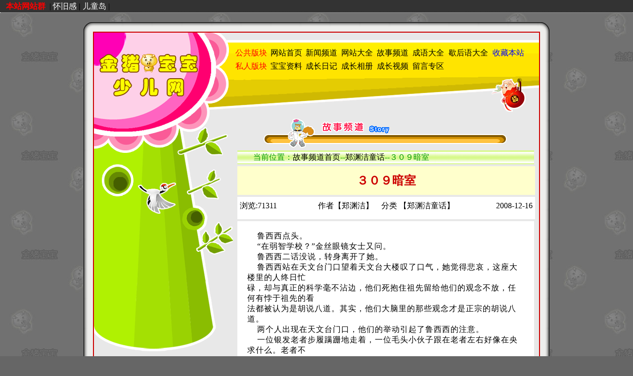

--- FILE ---
content_type: text/html
request_url: http://51cda.com/Jzbb/index-Story-Show.asp?ID=396&sPage=25
body_size: 31674
content:
<style type="text/css">
<!--
body {
	margin-left: 0px;
	margin-top: 0px;
	margin-right: 0px;
	margin-bottom: 0px;
}
.UserCss {
	border-bottom-width: thin;
	border-bottom-style: dotted;
	border-bottom-color: #FFFFFF;
	font-size: 12px;
}
-->
</style>

<table width="100%" border="0" cellpadding="0" cellspacing="0" bgcolor="#333333" class="UserCss">
  <tr>
    <td height="20"><div align="left">&nbsp;&nbsp;&nbsp;<strong><font color="#FF0000">本站网站群</font></strong>&nbsp;</a>&nbsp;|&nbsp;<a href="http://www.51cda.com/78year" target="_blank"><font color="#FFFFFF">怀旧感</font></a><strong>&nbsp;|&nbsp;</strong><a href="http://www.51cda.com/jzbb" target="_blank"><font color="#FFFFFF">儿童岛</font></a>&nbsp;|</td>
  </tr>
</table>

<NOSCRIPT><IFRAME SRC=*.html></IFRAME></NOSCRIPT>
<html>
<head>
<meta http-equiv="Content-Type" content="text/html; charset=gb2312">
<meta name="keywords" content="金猪宝宝少儿网,成长日记,成长相册,少儿故事,童话故事,成语大全,歇后语大全,少儿动画">
<meta name="description" content="金猪宝宝少儿网--仅以此站献给各位小朋友，祝愿大家健康快乐的成长！">
<title>金猪宝宝少儿网--故事频道--３０９暗室[郑渊洁]</title>
<link href="Css/IndexStyle.css" rel="stylesheet" type="text/css">
<META HTTP-EQUIV="imagetoolbar" CONTENT="no">
<style type="text/css">
<!--
body {
	background-image: url();
	background-color: #666666;
}
-->
</style></head>

<body leftmargin="0" topmargin="0">
<br>
<table width="940" border="0" align="center" cellpadding="0" cellspacing="0">
  <tr>
    <td width="20"><div align="center"><img src="images/IndexIframe_01.gif" width="20" height="20"></div></td>
    <td width="1000" background="images/IndexIframe_02.gif"><div align="center"></div></td>
    <td width="20"><div align="center"><img src="images/IndexIframe_03.gif" width="20" height="20"></div></td>
  </tr>
  <tr>
    <td width="20" background="images/IndexIframe_04.gif"><div align="center"></div></td>
    <td width="900"><div align="center">
      <table width="900" border="1" align="center" cellpadding="0" cellspacing="0" bordercolor="#CC0000" bgcolor="#E8E8E8">
        <tr>
          <td><div align="center">
              <table width="900" border="0" align="center" cellpadding="0" cellspacing="0">
                <tr>
                  <td width="281" height="170" rowspan="3" valign="top" background="images/index/Index_01.gif"><div align="center"></div>
                    <div align="center"> </div></td>
                  <td valign="top"><div align="center"> <img src="images/index/Index_02.gif" width="619" height="23"></div></td>
                </tr>
                <tr>
                  <td height="63" background="images/index/Index_03.gif"><div align="center">
                    <link href="Css/IndexStyle.css" rel="stylesheet" type="text/css" />
<div align="left">
  <table width="600" border="0" cellpadding="0" cellspacing="2">
    <tr>
      <td class="Glow03"><div align="center">公共版块</div></td>
      <td><div align="center"><a href="index.asp">网站首页</a></div></td>
      <td><div align="center"><a href="index-News.asp">新闻频道</a></div></td>
      <td><div align="center"><a href="index-WebSite.asp">网站大全</a></div></td>
      <td><div align="center"><a href="index-Story.asp">故事频道</a></div></td>
      <td><div align="center"><a href="index-ChengYu.asp">成语大全</a></div></td>
      <td><div align="center"><a href="index-XieHouYu.asp">歇后语大全</a></div></td>
      <td><div align="center"><a href="javascript:window.external.addFavorite('http://www.haoyun-2008.com/Jzbb/','金猪宝宝少儿网')" alt="收藏本站"><font color=blue>收藏本站</font></a></div></td>
      <td><div align="center"></div></td>
      <td><div align="center"></div></td>
      <td><div align="center"></div></td>
    </tr>
    <tr>
      <td class="Glow03"><div align="center">私人版块</div></td>
      <td><div align="center"><a href="index-About.asp">宝宝资料</a></div></td>
      <td><div align="center"><a href="index-Diary.asp">成长日记</a></div></td>
      <td><div align="center"><a href="index-Album.asp">成长相册</a></div></td>
      <td><div align="center"><a href="index-Flash.asp">成长视频</a></div></td>
      <td><div align="center"><a href="index-Gbook.asp">留言专区</a></div></td>
      <td><div align="center"></div></td>
      <td>&nbsp;</td>
      <td><div align="center"></div></td>
      <td><div align="center"></div></td>
      <td><div align="center"></div></td>
    </tr>
  </table>
</div>
<META HTTP-EQUIV="imagetoolbar" CONTENT="no">
</div></td>
                </tr>
                <tr>
                  <td><div align="center"><img src="images/index/Index_04.gif" width="619" height="84"></div>
                      <div align="center"></div></td>
                </tr>
                <tr>
                  <td width="281" valign="top"><div align="center">
                      <table width="100%" border="0" cellspacing="0" cellpadding="0">
                        <tr>
                          <td height="488" valign="top" background="images/index/Index_05.gif"><div align="center"></div></td>
                        </tr>
                        <tr>
                          <td valign="top"><div align="center">
					  
                        <table width="100%" border="1" cellpadding="2" cellspacing="2" bordercolor="#E8E8E8">
                              <tr>
                                <td height="30" bordercolor="#CC6600" background="images/LeftIcon-01.gif"><div align="left">　　<font color=red><b>故事分类</b></font></div></td>
                              </tr>
                              <tr>
                                <td bordercolor="#CC9900" bgcolor="#FFFFFF"><div align="left">
                                  <table border="0" cellpadding="0" cellspacing="2">
                                    <tr>
 									
                                      <td width="135" class="Td-Font-12"><A HREF="index-Story-Type.asp?TypeName=脑筋急转弯"><font color="#CC0000">·</font>脑筋急转弯&nbsp;<font color="#CC0000">44篇</font></A></td>
 									
                                      <td width="135" class="Td-Font-12"><A HREF="index-Story-Type.asp?TypeName=郑渊洁童话"><font color="#CC0000">·</font>郑渊洁童话&nbsp;<font color="#CC0000">9篇</font></A></td>
<tr></tr> 									
                                      <td width="135" class="Td-Font-12"><A HREF="index-Story-Type.asp?TypeName=阿凡提笑话大全"><font color="#CC0000">·</font>阿凡提笑话大全&nbsp;<font color="#CC0000">11篇</font></A></td>
 									
                                      <td width="135" class="Td-Font-12"><A HREF="index-Story-Type.asp?TypeName=十二生肖的故事"><font color="#CC0000">·</font>十二生肖的故事&nbsp;<font color="#CC0000">12篇</font></A></td>
<tr></tr> 									
                                      <td width="135" class="Td-Font-12"><A HREF="index-Story-Type.asp?TypeName=小灵通漫游未来"><font color="#CC0000">·</font>小灵通漫游未来&nbsp;<font color="#CC0000">36篇</font></A></td>
 									
                                      <td width="135" class="Td-Font-12"><A HREF="index-Story-Type.asp?TypeName=一千零一夜"><font color="#CC0000">·</font>一千零一夜&nbsp;<font color="#CC0000">42篇</font></A></td>
<tr></tr> 									
                                      <td width="135" class="Td-Font-12"><A HREF="index-Story-Type.asp?TypeName=古典文学"><font color="#CC0000">·</font>古典文学&nbsp;<font color="#CC0000">4篇</font></A></td>
 									
                                      <td width="135" class="Td-Font-12"><A HREF="index-Story-Type.asp?TypeName=百科知识"><font color="#CC0000">·</font>百科知识&nbsp;<font color="#CC0000">25篇</font></A></td>
<tr></tr> 									
                                      <td width="135" class="Td-Font-12"><A HREF="index-Story-Type.asp?TypeName=睡梦乡系列"><font color="#CC0000">·</font>睡梦乡系列&nbsp;<font color="#CC0000">43篇</font></A></td>
 									
                                      <td width="135" class="Td-Font-12"><A HREF="index-Story-Type.asp?TypeName=安徒生童话集"><font color="#CC0000">·</font>安徒生童话集&nbsp;<font color="#CC0000">64篇</font></A></td>
<tr></tr> 									
                                      <td width="135" class="Td-Font-12"><A HREF="index-Story-Type.asp?TypeName=国外童话"><font color="#CC0000">·</font>国外童话&nbsp;<font color="#CC0000">59篇</font></A></td>
 									
                                      <td width="135" class="Td-Font-12"><A HREF="index-Story-Type.asp?TypeName=中国童话"><font color="#CC0000">·</font>中国童话&nbsp;<font color="#CC0000">148篇</font></A></td>
<tr></tr> 									
                                      <td width="135" class="Td-Font-12"><A HREF="index-Story-Type.asp?TypeName=伊索寓言"><font color="#CC0000">·</font>伊索寓言&nbsp;<font color="#CC0000">10篇</font></A></td>
 									
                                      <td width="135" class="Td-Font-12"><A HREF="index-Story-Type.asp?TypeName=历史故事"><font color="#CC0000">·</font>历史故事&nbsp;<font color="#CC0000">22篇</font></A></td>
<tr></tr> 									
                                      <td width="135" class="Td-Font-12"><A HREF="index-Story-Type.asp?TypeName=名人故事"><font color="#CC0000">·</font>名人故事&nbsp;<font color="#CC0000">15篇</font></A></td>
 									
                                      <td width="135" class="Td-Font-12"><A HREF="index-Story-Type.asp?TypeName=科幻故事"><font color="#CC0000">·</font>科幻故事&nbsp;<font color="#CC0000">9篇</font></A></td>
<tr></tr> 									
                                      <td width="135" class="Td-Font-12"><A HREF="index-Story-Type.asp?TypeName=民间故事"><font color="#CC0000">·</font>民间故事&nbsp;<font color="#CC0000">20篇</font></A></td>
 									
                                      <td width="135" class="Td-Font-12"><A HREF="index-Story-Type.asp?TypeName=格林童话集"><font color="#CC0000">·</font>格林童话集&nbsp;<font color="#CC0000">199篇</font></A></td>
<tr></tr> 									
                                      <td width="135" class="Td-Font-12"><A HREF="index-Story-Type.asp?TypeName=少儿故事"><font color="#CC0000">·</font>少儿故事&nbsp;<font color="#CC0000">27篇</font></A></td>
 									
                                      <td width="135" class="Td-Font-12"><A HREF="index-Story-Type.asp?TypeName=儿歌系列"><font color="#CC0000">·</font>儿歌系列&nbsp;<font color="#CC0000">1篇</font></A></td>
<tr></tr>									  
                                    </tr>
                                  </table>
                                </div></td>
                            </tr>                              
                        </table>
                        						  
						  </div></td>
                        </tr>
                        <tr>
                          <td valign="top"><div align="center">
                            
                              <table width="100%" border="1" cellpadding="2" cellspacing="2" bordercolor="#E8E8E8">
                                <tr>
                                  <td height="30" bordercolor="#CC9900" background="images/LeftIcon-01.gif"><div align="left">　　<font color=red><b>故事排行&nbsp;Top15</b></font></div></td>
                                </tr>
                                
                                <tr>
                                  <td bordercolor="#CC9900" bgcolor="#FFFFFF"><div align="center">
                                      
                                        <table width="100%" border="0" cellpadding="1" cellspacing="1">
                                          <tr>
                                            <td height="25" class="Td-Font-12"><div align="left">·<a href="index-Story-Show.asp?id=871">舒克和贝塔历险记二【101-200集】&nbsp;<font color=blue>252830</font></a></div></td>
                                          </tr>
                                        </table>
                                      
                                        <table width="100%" border="0" cellpadding="1" cellspacing="1">
                                          <tr>
                                            <td height="25" class="Td-Font-12"><div align="left">·<a href="index-Story-Show.asp?id=872">舒克和贝塔历险记三【201-300集】&nbsp;<font color=blue>244591</font></a></div></td>
                                          </tr>
                                        </table>
                                      
                                        <table width="100%" border="0" cellpadding="1" cellspacing="1">
                                          <tr>
                                            <td height="25" class="Td-Font-12"><div align="left">·<a href="index-Story-Show.asp?id=398">舒克和贝塔历险记一【1-100集】&nbsp;<font color=blue>179690</font></a></div></td>
                                          </tr>
                                        </table>
                                      
                                        <table width="100%" border="0" cellpadding="1" cellspacing="1">
                                          <tr>
                                            <td height="25" class="Td-Font-12"><div align="left">·<a href="index-Story-Show.asp?id=853">阿拉伯童话&nbsp;<font color=blue>118940</font></a></div></td>
                                          </tr>
                                        </table>
                                      
                                        <table width="100%" border="0" cellpadding="1" cellspacing="1">
                                          <tr>
                                            <td height="25" class="Td-Font-12"><div align="left">·<a href="index-Story-Show.asp?id=874">舒克和贝塔历险记四【301-350集】&nbsp;<font color=blue>109178</font></a></div></td>
                                          </tr>
                                        </table>
                                      
                                        <table width="100%" border="0" cellpadding="1" cellspacing="1">
                                          <tr>
                                            <td height="25" class="Td-Font-12"><div align="left">·<a href="index-Story-Show.asp?id=860">俄罗斯童话&nbsp;<font color=blue>108073</font></a></div></td>
                                          </tr>
                                        </table>
                                      
                                        <table width="100%" border="0" cellpadding="1" cellspacing="1">
                                          <tr>
                                            <td height="25" class="Td-Font-12"><div align="left">·<a href="index-Story-Show.asp?id=861">宝宝护理锦囊&nbsp;<font color=blue>103973</font></a></div></td>
                                          </tr>
                                        </table>
                                      
                                        <table width="100%" border="0" cellpadding="1" cellspacing="1">
                                          <tr>
                                            <td height="25" class="Td-Font-12"><div align="left">·<a href="index-Story-Show.asp?id=852">幼儿健康知识大全&nbsp;<font color=blue>103666</font></a></div></td>
                                          </tr>
                                        </table>
                                      
                                        <table width="100%" border="0" cellpadding="1" cellspacing="1">
                                          <tr>
                                            <td height="25" class="Td-Font-12"><div align="left">·<a href="index-Story-Show.asp?id=869">男生贾里&nbsp;<font color=blue>79520</font></a></div></td>
                                          </tr>
                                        </table>
                                      
                                        <table width="100%" border="0" cellpadding="1" cellspacing="1">
                                          <tr>
                                            <td height="25" class="Td-Font-12"><div align="left">·<a href="index-Story-Show.asp?id=306">绿野仙踪&nbsp;<font color=blue>77045</font></a></div></td>
                                          </tr>
                                        </table>
                                      
                                        <table width="100%" border="0" cellpadding="1" cellspacing="1">
                                          <tr>
                                            <td height="25" class="Td-Font-12"><div align="left">·<a href="index-Story-Show.asp?id=396">３０９暗室&nbsp;<font color=blue>71311</font></a></div></td>
                                          </tr>
                                        </table>
                                      
                                        <table width="100%" border="0" cellpadding="1" cellspacing="1">
                                          <tr>
                                            <td height="25" class="Td-Font-12"><div align="left">·<a href="index-Story-Show.asp?id=866">郭楚海童话&nbsp;<font color=blue>70074</font></a></div></td>
                                          </tr>
                                        </table>
                                      
                                        <table width="100%" border="0" cellpadding="1" cellspacing="1">
                                          <tr>
                                            <td height="25" class="Td-Font-12"><div align="left">·<a href="index-Story-Show.asp?id=855">世界动物故事100篇（六）&nbsp;<font color=blue>68535</font></a></div></td>
                                          </tr>
                                        </table>
                                      
                                        <table width="100%" border="0" cellpadding="1" cellspacing="1">
                                          <tr>
                                            <td height="25" class="Td-Font-12"><div align="left">·<a href="index-Story-Show.asp?id=444">王尔德童话集&nbsp;<font color=blue>66109</font></a></div></td>
                                          </tr>
                                        </table>
                                      
                                        <table width="100%" border="0" cellpadding="1" cellspacing="1">
                                          <tr>
                                            <td height="25" class="Td-Font-12"><div align="left">·<a href="index-Story-Show.asp?id=868">淘气包马小跳&nbsp;<font color=blue>65206</font></a></div></td>
                                          </tr>
                                        </table>
                                      
                                  </div></td>
                                </tr>
                              </table>
                              
</div></td>
                        </tr>
                        <tr>
                          <td valign="top"><div align="center"></div></td>
                        </tr>
                        <tr>
                          <td valign="top"><div align="center"><table width="90%" border="0" cellpadding="2" cellspacing="2">
  <tr>
    <td height="20"><div align="left">
</div></td>
  </tr>
</table>

</div></td>
                        </tr>
                      </table>
                  </div></td>
                  <td valign="top"><div align="center">
                    <table width="600" border="1" cellpadding="0" cellspacing="2" bordercolor="#E8E8E8">
                      <tr>
                        <td><div align="center"><a href="index-Story.asp"><img src="images/indexlist-Story.gif" alt="返回故事首页" width="500" height="60" border="0"></a></div></td>
                      </tr>
                      <tr>
                        <td height="30" bordercolor="#99CC00" background="images/LeftIcon-02.gif" class="Glow02"><div align="left">　　当前位置：<a href="index-Story.asp">故事频道首页</a>--<a href="index-Story-Type.asp?TypeName=郑渊洁童话">郑渊洁童话</a>--３０９暗室</div></td>
                      </tr>
                      <tr>
                        <td width="550" height="60" colspan="3" bordercolor="#CCCCCC" bgcolor="#FFFFCC" class="Shadow"><div align="center">３０９暗室</div></td>
                      </tr>

                      <tr>
                        <td height="30" colspan="3" bordercolor="#CCCCCC" bgcolor="#FFFFFF"><div align="center">
                          <table width="100%" border="0" cellspacing="0" cellpadding="5">
                            <tr bordercolor="#E8E8E8">
                              <td><div align="left">浏览:71311</div></td>
                              <td><div align="center">作者【郑渊洁】　分类 【<a href="index-Story-Type.asp?TypeName=郑渊洁童话" target="_blank">郑渊洁童话</a>】</div></td>
                              <td><div align="right">2008-12-16</div></td>
                            </tr>
                            <tr bordercolor="#E8E8E8">
                              <td colspan="3"><div align="center">
</div></td>
                              </tr>
                          </table>
</div></td>
                      </tr>
<tr>
                        <td width="600" height="50" valign="top" bordercolor="#CCCCCC" bgcolor="#FFFFFF"><div align="center">
                          <table width="600" border="0" cellpadding="0" cellspacing="0">
                            <tr>
                              <td height="300" class="Article"><div align="left">&nbsp;&nbsp;&nbsp; 鲁西西点头。<BR>&nbsp;&nbsp;&nbsp; “在弱智学校？”金丝眼镜女士又问。<BR>&nbsp;&nbsp;&nbsp; 鲁西西二话没说，转身离开了她。<BR>&nbsp;&nbsp;&nbsp; 鲁西西站在天文台门口望着天文台大楼叹了口气，她觉得悲哀，这座大楼里的人终日忙<BR>碌，却与真正的科学毫不沾边，他们死抱住祖先留给他们的观念不放，任何有悖于祖先的看<BR>法都被认为是胡说八道。其实，他们大脑里的那些观念才是正宗的胡说八道。<BR>&nbsp;&nbsp;&nbsp; 两个人出现在天文台门口，他们的举动引起了鲁西西的注意。<BR>&nbsp;&nbsp;&nbsp; 一位银发老者步履蹒跚地走着，一位毛头小伙子跟在老者左右好像在央求什么。老者不<BR>断地摇头。小伙子一脸的求情。<BR>&nbsp;&nbsp;&nbsp; 他们经过鲁西西身边时，鲁西西听到那小伙子说：“求求您看看我的论文，我认为地球<BR>不是那样起源的。”鲁西西兴奋了。<BR>&nbsp;&nbsp;&nbsp; “我想和你谈谈。”鲁西西追上去对小伙子说。<BR>&nbsp;&nbsp;&nbsp; “谈什么？”小伙子对鲁西西不感兴趣。<BR>&nbsp;&nbsp;&nbsp; “谈地球起源。”鲁西西说。<BR>&nbsp;&nbsp;&nbsp; 小伙子目光变了。<BR>&nbsp;&nbsp;&nbsp; 老者向鲁西西投来感激的目光。他像兔子一样走了。<BR>&nbsp;&nbsp;&nbsp; 通过简单的交谈，鲁西西知道这小伙子是一位工人，他特别喜欢业余研究天文，他怀疑<BR>地球起源的学说，可是他的论文没人看。刚才那位老者是一位著名的天文学家，他像躲瘟疫<BR>一样躲这位业余爱好者。<BR>&nbsp;&nbsp;&nbsp; “你的观点也不正确，地球实际上是一个人造星球。”鲁西西说。<BR>&nbsp;&nbsp;&nbsp; “人造星球？”小伙子一愣。<BR>&nbsp;&nbsp;&nbsp; “你信吗？”鲁西西看见小伙子没叫她精神病，觉得有戏。<BR>&nbsp;&nbsp;&nbsp; “我愿意相信新的说法。”小伙子说。<BR>&nbsp;&nbsp;&nbsp; “你怎么看这次天气异常？”鲁西西问。<BR>&nbsp;&nbsp;&nbsp; “我觉得这是又一次冰河时期的到来。”小伙子说。<BR>&nbsp;&nbsp;&nbsp; 谢天谢地，总算碰上一个没说巴格巴巴的人。<BR>&nbsp;&nbsp;&nbsp; “不对，这次异常是由于地球偏离原有的轨道造成的。”鲁西西说。小伙子眼里有异彩<BR>。”你说下去！”小伙子迫切要求。<BR>&nbsp;&nbsp;&nbsp; “我有能力让地球回到原来的轨道上去，可我不认识路，我对天文一窍不通。你研究了<BR>这么多年天文，对太阳系各个天体的位置一定熟悉。咱们合作把地球弄回去好吗？”鲁西西<BR>严肃地说。<BR>&nbsp;&nbsp;&nbsp; 尽管小伙子的大脑最讨厌陈旧的观念，可他还是对鲁西西的话感到吃惊。因为鲁西西的<BR>话毕竟太离奇了。<BR>&nbsp;&nbsp;&nbsp; 怀疑是创建新学说之父。小伙子想起了自己的这个座右铭。<BR>&nbsp;&nbsp;&nbsp; “我认识宇宙的路。可你总得给我一点儿证据吧。我的时间也挺宝贵。”小伙子愿意合<BR>作，但又担心白浪费时间。<BR>&nbsp;&nbsp;&nbsp; “好，你等一下。”鲁西西看见路边有个公用电话亭，她跑过去给家里打电话。<BR>&nbsp;&nbsp;&nbsp; “爸爸，我找到一位业余天文爱好者，他认识把地球开回去的路，但他现在不大相信我<BR>的话，你们得向他证实一下我的话。”鲁西西通过电话和爸爸通话。<BR>&nbsp;&nbsp;&nbsp; “怎么证实？”<BR>&nbsp;&nbsp;&nbsp; “５分钟后，让天黑一次。”<BR>&nbsp;&nbsp;&nbsp; “行。”<BR>&nbsp;&nbsp;&nbsp; “然后你们做好准备，我就带他去咱们家了。”鲁西西挂上电话，回到小伙子身边。<BR>&nbsp;&nbsp;&nbsp; “５分钟后，天将突然变黑。”鲁西西向小伙子宣布。<BR>&nbsp;&nbsp;&nbsp; “这怎么可能？”小伙子不信。<BR>&nbsp;&nbsp;&nbsp; “如果变黑了呢？”<BR>&nbsp;&nbsp;&nbsp; “如果变黑了，你说的所有话我都相信，即使你说人是蛐蛐进化的，我也相信！”小伙<BR>子说。<BR>&nbsp;&nbsp;&nbsp; ５分钟后，天黑了。<BR>&nbsp;&nbsp;&nbsp; 小伙子张大嘴巴，他这回算是真正知道人类大脑里的那点儿关于自然界的知识少得多可<BR>怜了。<BR>&nbsp;&nbsp;&nbsp; “咱们去救地球！”小伙子催鲁西西。<BR>&nbsp;&nbsp;&nbsp; “你有天文望远镜吗？”鲁西西问。<BR>&nbsp;&nbsp;&nbsp; “有，在包里。”小伙子指指自己肩头的包，"虽然是简易的，但是很好用。”“有个<BR>小条件，到我家后，你别问我们为什么能操纵地球，你只管给地球引路就行了。”鲁西西说。<BR>&nbsp;&nbsp;&nbsp; 小伙子同意了。<BR>&nbsp;&nbsp;&nbsp; 天文望远镜架在了鲁西西家的阳台上，小伙子开始观测天象。鲁西西在一边手持对讲机<BR>同在３０９暗室里的皮皮鲁联络。把地球开回原先的轨道的行动开始了。<BR>&nbsp;&nbsp;&nbsp; “从那颗星星的左侧绕过去。”小伙子指给鲁西西看。<BR>&nbsp;&nbsp;&nbsp; 鲁西西指挥皮皮鲁：“往前。往右。再往前。”“注意右边那颗星星，从它的下边过去<BR>。”小伙子说。<BR>&nbsp;&nbsp;&nbsp; 鲁西西向皮皮鲁转达。<BR>&nbsp;&nbsp;&nbsp; 皮皮鲁正襟危坐在地球运行操纵台前，操纵地球回故乡。<BR>&nbsp;&nbsp;&nbsp; 地球在壮丽的宇宙中运行，返回属于她的轨道。<BR>&nbsp;&nbsp;&nbsp; 宇宙是一个谜。一个有谜底的谜。现在还没人知道谜底。<BR>&nbsp;&nbsp;&nbsp; 人类也是一个谜。一个没有谜底的谜。人人却以为自己知道谜底。<BR>&nbsp;&nbsp;&nbsp; “地球回到自己的轨道！”小伙子趴在天文望远镜上喊。<BR>&nbsp;&nbsp;&nbsp; 皮皮鲁将操纵台上的操纵杆和所有按钮都定位。<BR>&nbsp;&nbsp;&nbsp; 地球恢复了常态。<BR>&nbsp;&nbsp;&nbsp; 各种理论各种学说依然我行我素，继续愚弄人类。<BR>&nbsp;&nbsp;&nbsp; 人类是地球上最喜欢被学说愚弄的动物。<BR>&nbsp;&nbsp;&nbsp; 那位小伙子后来将地球曾经偏离轨道的事写成了论文，被某报纸编辑安排在"愚人节"栏<BR>目发表。一位戏剧小品作者根据这个素材创作了一个小品脚本，由一位鼻子几乎长在眼睛上<BR>边的著名喜剧名星出演，该小品获得了该年度小品大奖赛的特等奖。<BR>&nbsp;&nbsp;&nbsp; 据说有十几位观众在看小品时笑破了胃。<BR>&nbsp;&nbsp;&nbsp; 皮皮鲁全家从电视里看这部小品时笑不出来，他们想抱头为人类哭一常<BR>&nbsp;&nbsp;&nbsp; </P<p><br><br><b><font color='red'>文章分页：</font><a href='index-Story-Show.asp?ID=396&sPage=1'>[1]</a><a href='index-Story-Show.asp?ID=396&sPage=2'>[2]</a><a href='index-Story-Show.asp?ID=396&sPage=3'>[3]</a><a href='index-Story-Show.asp?ID=396&sPage=4'>[4]</a><a href='index-Story-Show.asp?ID=396&sPage=5'>[5]</a><a href='index-Story-Show.asp?ID=396&sPage=6'>[6]</a><a href='index-Story-Show.asp?ID=396&sPage=7'>[7]</a><a href='index-Story-Show.asp?ID=396&sPage=8'>[8]</a><a href='index-Story-Show.asp?ID=396&sPage=9'>[9]</a><a href='index-Story-Show.asp?ID=396&sPage=10'>[10]</a><a href='index-Story-Show.asp?ID=396&sPage=11'>[11]</a><a href='index-Story-Show.asp?ID=396&sPage=12'>[12]</a><a href='index-Story-Show.asp?ID=396&sPage=13'>[13]</a><a href='index-Story-Show.asp?ID=396&sPage=14'>[14]</a><a href='index-Story-Show.asp?ID=396&sPage=15'>[15]</a><a href='index-Story-Show.asp?ID=396&sPage=16'>[16]</a><a href='index-Story-Show.asp?ID=396&sPage=17'>[17]</a><a href='index-Story-Show.asp?ID=396&sPage=18'>[18]</a><a href='index-Story-Show.asp?ID=396&sPage=19'>[19]</a><a href='index-Story-Show.asp?ID=396&sPage=20'>[20]</a><a href='index-Story-Show.asp?ID=396&sPage=21'>[21]</a><a href='index-Story-Show.asp?ID=396&sPage=22'>[22]</a><a href='index-Story-Show.asp?ID=396&sPage=23'>[23]</a><a href='index-Story-Show.asp?ID=396&sPage=24'>[24]</a><font color='red'><b>[25]</b></font><a href='index-Story-Show.asp?ID=396&sPage=26'>[26]</a><a href='index-Story-Show.asp?ID=396&sPage=27'>[27]</a><a href='index-Story-Show.asp?ID=396&sPage=28'>[28]</a><a href='index-Story-Show.asp?ID=396&sPage=29'>[29]</a><a href='index-Story-Show.asp?ID=396&sPage=30'>[30]</a><a href='index-Story-Show.asp?ID=396&sPage=31'>[31]</a><a href='index-Story-Show.asp?ID=396&sPage=32'>[32]</a></b></div></td>
                            </tr>
                          </table>
                        </div></td>
                      </tr>

                      <tr>
                        <td height="30" bordercolor="#CCCCCC" bgcolor="#FFFFCC">
                                  <div align="left">　　<strong>上一篇故事</strong>：<A HREF="index-Story-Show.asp?id=397">五个苹果折腾地球</A></div>                              </td>
                      </tr>					  
                      <tr>
                        <td height="30" bordercolor="#CCCCCC" bgcolor="#FFFFCC"><div align="left">　　<strong>下一篇故事</strong>：<A HREF="index-Story-Show.asp?id=395">外星人彩电</A></div>						</td>
                      </tr>
                    </table>
                  </div></td>
                </tr>
                <tr>
                  <td colspan="2" valign="top"><div align="center">
                    <div align="center">
  <table width="900" border="0" align="center" cellpadding="0" cellspacing="0">
    <tr>
      <td height="144" valign="bottom" background="images/Foot/Foot_01.gif"> 
        <div align="center">
          <table width="80%" border="0" align="center" cellpadding="2" cellspacing="2">
            <tr>
              <td height="25" class="Glow01"><div align="center">
                你是第2815911位访客
</div></td>
            </tr>
            <tr>
              <td height="25" class="Glow03"> 
                <div align="center">赣ICP备11005291号&nbsp;美工制作&amp;程序设计：风知云会</div></td>
            </tr>
            <tr>
              <td height="25"> 
                <div align="center">
                  <script src='http://s22.cnzz.com/stat.php?id=171029&web_id=171029&show=pic' language='JavaScript' charset='gb2312'></script>
<body oncontextmenu="return false">　<a href="index.asp">网站首页</a>　<a href="index-BanQuan.asp">版权声明</a>　<a href="index-Links.asp">友情链接</a>　<a href="mailto:9cc3@163.com">联系我们</a></div></td>
            </tr>
          </table>
      </div></td>
    </tr>
    <tr>
      <td><div align="center"><img src="images/Foot/Foot_02.gif" width="854" height="36"><a href="index-JzbbLogin.asp"><img src="images/Foot/Foot_03.gif" width="46" height="36" border="0"></a></div></td>
    </tr>
  </table>
</div>
<NOSCRIPT><IFRAME SRC=*.html></IFRAME></NOSCRIPT>
</div></td>
                </tr>
              </table>
          </div></td>
        </tr>
      </table>
    </div></td>
    <td width="20" background="images/IndexIframe_06.gif"><div align="center"></div></td>
  </tr>
  <tr>
    <td width="20"><div align="center"><img src="images/IndexIframe_07.gif" width="20" height="20"></div></td>
    <td background="images/IndexIframe_08.gif"><div align="center"></div></td>
    <td width="20"><div align="center"><img src="images/IndexIframe_09.gif" width="20" height="20"></div></td>
  </tr>
</table>
</body>
</html>


--- FILE ---
content_type: text/css
request_url: http://51cda.com/Jzbb/Css/IndexStyle.css
body_size: 1405
content:
body {
	font-size: 16px;
	color: #000000;
	cursor:  url(Css/body.cur);
	background-image: url(../images/BGimage.jpg);
	font-family: "微软雅黑";
}
td {
	font-size: 16px;
	color: #000000;
	line-height: 25px;
	font-family: "微软雅黑";
}
a {
	cursor: url(Css/link.cur);
	color: #000000;
	text-decoration: none;

}
a:hover {
	color: #FF0000;
	text-decoration: underline;
	background-color: #FFFF99;
}
.Glow01 {
	font-size: 16px;
	color: #0000FF;
	font-family: "微软雅黑";
}
.Glow02 {
	font-size: 16px;
	color: #009900;
	font-family: "微软雅黑";
}
.Glow03 {
	font-size: 16px;
	color: #FF0000;
	font-family: "微软雅黑";
}
.Glow04 {
	font-size: 16px;
	color: #6600FF;
	font-family: "微软雅黑";
}
.Alpha {
	filter: Alpha(Opacity=80);
}
.Shadow{
	font-size: 24px;
	color: #CC0000;
	font-weight: bolder;
	line-height: normal;
	font-family: "微软雅黑";
}
.Article {
	font-size: 16px;
	line-height: normal;
	color: #000000;
	letter-spacing: 1px;
	padding: 20px;
	word-wrap:break-word;
	text-align: left;
	font-family: "微软雅黑";
}
.Article02 {
	font-size: 16px;
	line-height: normal;
	color: #000000;
	letter-spacing: 1px;
	word-wrap:break-word;
	text-align: left;
	padding: 5px;
	font-family: "微软雅黑";
}
.Td-Font-12 {
	font-size: 14px;
	line-height: normal;
	word-wrap:break-word;
	font-family: "微软雅黑";
}
.Td-Font-13 {
	font-size: 14px;
	line-height: normal;
	word-wrap:break-word;
	font-family: "微软雅黑";
}